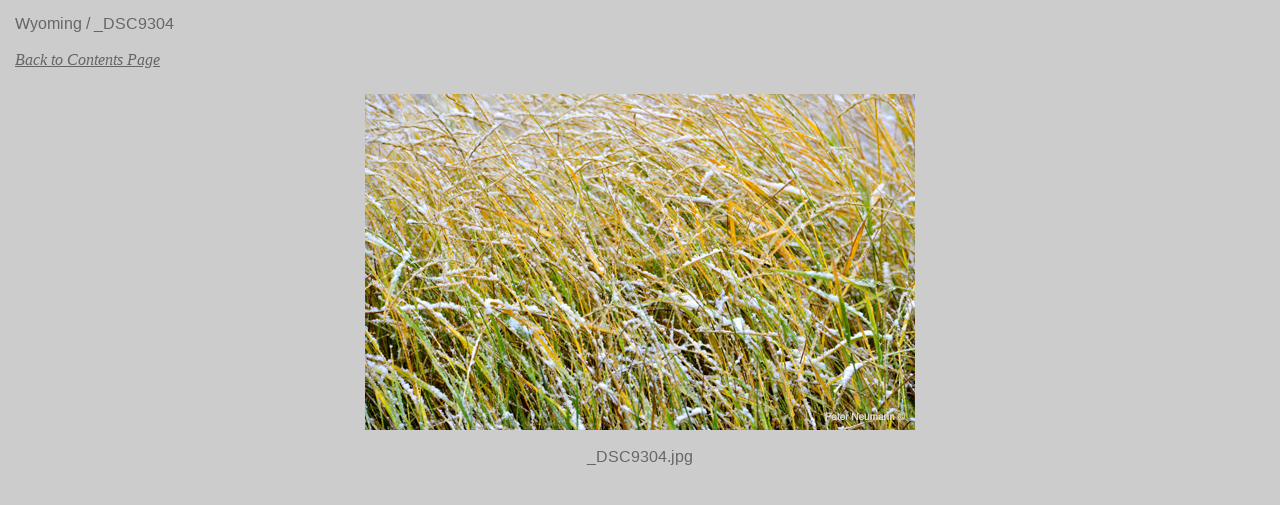

--- FILE ---
content_type: text/html
request_url: http://peterneumann.com/website2/Wyoming/pages/_DSC9304.html
body_size: 749
content:
<HTML>
	<HEAD>

		<TITLE>_DSC9304</TITLE>

		<META name="generator" content="Adobe Photoshop(R) 7.0 Web Photo Gallery">
		<META http-equiv="Content-Type" content="text/html; charset=iso-8859-1">
	</HEAD>

<BODY bgcolor="#CCCCCC"  text="#666666"  link="#666666"  vlink="#666666"  alink="#FF0000" >


<TABLE border="0" cellpadding="5" cellspacing="2" width="100%" bgcolor="#CCCCCC" >
<TR>
	<TD><font size="3" face="Helvetica">Wyoming / _DSC9304
<BR>
						<BR>
					</font><i><font color="#666666"><a href="../../../contents.html" target="_parent">Back to Contents Page</a></font></i><font size="3" face="Helvetica"><BR>
						<BR>
					</font><A href="mailto:"></A></TD>
</TR>
</TABLE>

<CENTER><IMG src="../images/_DSC9304.jpg"  border="0" alt="_DSC9304"></CENTER><br>
<CENTER><FONT size="3"  face="Helvetica" >_DSC9304.jpg</FONT></CENTER><br>
<CENTER><FONT size="3"  face="Helvetica" ></FONT></CENTER><br>
<CENTER><FONT size="3"  face="Helvetica" ></FONT></CENTER><br>
<CENTER><FONT size="3"  face="Helvetica" ></FONT></CENTER><br>
<CENTER><FONT size="3"  face="Helvetica" ></FONT></CENTER><br>

<!-- WiredMinds eMetrics tracking with Enterprise Edition V5.4 START -->
<script type='text/javascript' src='https://count.carrierzone.com/app/count_server/count.js'></script>
<script type='text/javascript'><!--
wm_custnum='3e37cc48e617ae4e';
wm_page_name='_DSC9304.html';
wm_group_name='/services/webpages/p/e/peterneumann.com/public/website2/Wyoming/pages';
wm_campaign_key='campaign_id';
wm_track_alt='';
wiredminds.count();
// -->
</script>
<!-- WiredMinds eMetrics tracking with Enterprise Edition V5.4 END -->
</BODY>

</HTML>
